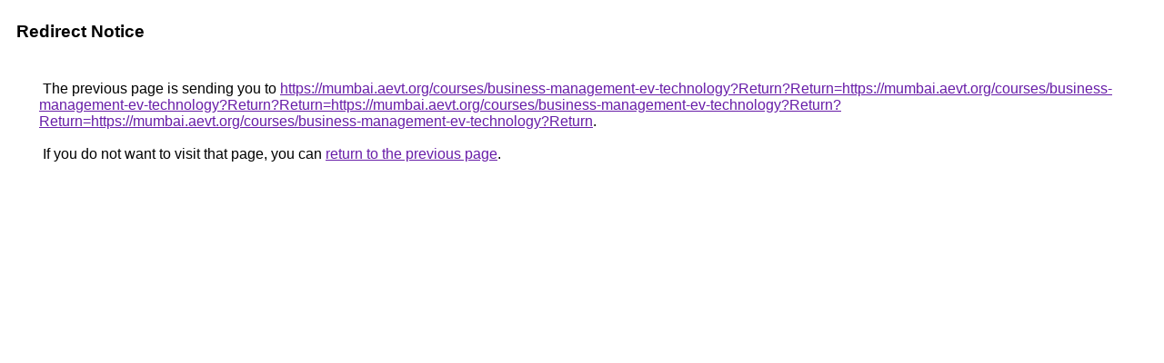

--- FILE ---
content_type: text/html; charset=UTF-8
request_url: https://www.google.ge/url?q=https://mumbai.aevt.org/courses/business-management-ev-technology?Return?Return=https://mumbai.aevt.org/courses/business-management-ev-technology?Return?Return=https://mumbai.aevt.org/courses/business-management-ev-technology?Return?Return=https://mumbai.aevt.org/courses/business-management-ev-technology?Return&utm_source=&utm_medium=&utm_campaign=&utm_content=&regkey=&xedm=&LoginUserID=
body_size: 364
content:
<html lang="en"><head><meta http-equiv="Content-Type" content="text/html; charset=UTF-8"><title>Redirect Notice</title><style>body,div,a{font-family:Roboto,Arial,sans-serif}body{background-color:var(--xhUGwc);margin-top:3px}div{color:var(--YLNNHc)}a:link{color:#681da8}a:visited{color:#681da8}a:active{color:#ea4335}div.mymGo{border-top:1px solid var(--gS5jXb);border-bottom:1px solid var(--gS5jXb);background:var(--aYn2S);margin-top:1em;width:100%}div.aXgaGb{padding:0.5em 0;margin-left:10px}div.fTk7vd{margin-left:35px;margin-top:35px}</style></head><body><div class="mymGo"><div class="aXgaGb"><font style="font-size:larger"><b>Redirect Notice</b></font></div></div><div class="fTk7vd">&nbsp;The previous page is sending you to <a href="https://mumbai.aevt.org/courses/business-management-ev-technology?Return?Return=https://mumbai.aevt.org/courses/business-management-ev-technology?Return?Return=https://mumbai.aevt.org/courses/business-management-ev-technology?Return?Return=https://mumbai.aevt.org/courses/business-management-ev-technology?Return">https://mumbai.aevt.org/courses/business-management-ev-technology?Return?Return=https://mumbai.aevt.org/courses/business-management-ev-technology?Return?Return=https://mumbai.aevt.org/courses/business-management-ev-technology?Return?Return=https://mumbai.aevt.org/courses/business-management-ev-technology?Return</a>.<br><br>&nbsp;If you do not want to visit that page, you can <a href="#" id="tsuid_TiVwaceUDZqn5NoPoK7sgQY_1">return to the previous page</a>.<script nonce="u9KUkh0kygg6d8CAsX44ow">(function(){var id='tsuid_TiVwaceUDZqn5NoPoK7sgQY_1';(function(){document.getElementById(id).onclick=function(){window.history.back();return!1};}).call(this);})();(function(){var id='tsuid_TiVwaceUDZqn5NoPoK7sgQY_1';var ct='originlink';var oi='unauthorizedredirect';(function(){document.getElementById(id).onmousedown=function(){var b=document&&document.referrer,a="encodeURIComponent"in window?encodeURIComponent:escape,c="";b&&(c=a(b));(new Image).src="/url?sa=T&url="+c+"&oi="+a(oi)+"&ct="+a(ct);return!1};}).call(this);})();</script><br><br><br></div></body></html>